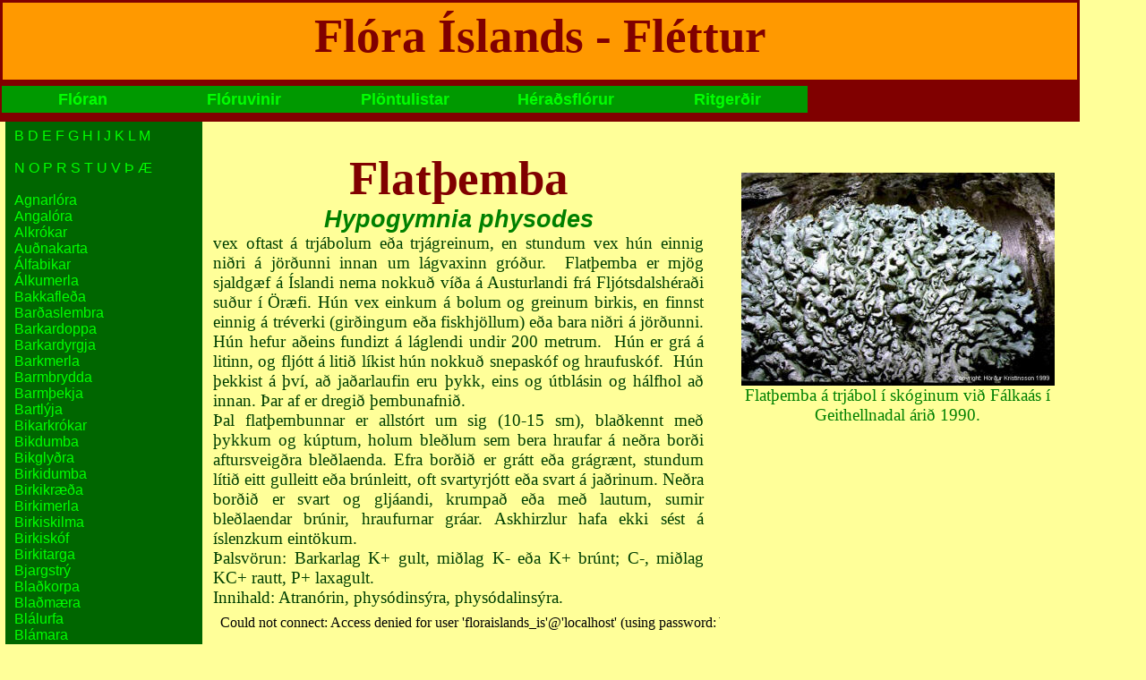

--- FILE ---
content_type: text/html
request_url: http://floraislands.is/FLETTUR/hypogphy.html
body_size: 28235
content:
<!DOCTYPE html PUBLIC "-//W3C//DTD XHTML 1.0 Transitional//EN" "http://www.w3.org/TR/xhtml1/DTD/xhtml1-transitional.dtd">
<html dir="ltr" xmlns="http://www.w3.org/1999/xhtml">

<!-- #BeginTemplate "../flettusida.dwt" -->

<head>
<!-- #BeginEditable "doctitle" -->
<title>Flóra Íslands - Fléttur Flóran B</title>
<!-- #EndEditable -->
<meta content="text/html; charset=utf-8" http-equiv="Content-Type" />
<link rel="stylesheet" href="../tegund.css" type="text/css" />
<style type="text/css">

.auto-style1 {
	text-align: center;
}
</style>
</head>

<body>
<div id="masthead"> 
	<h1>Flóra Íslands - Fléttur</h1></div>
<div id="top-nav"> 
	<ul id="bar">
	<li><a title="Flóra" href="../index.html">Flóran</a>
	<ul>
	<li><a title="Blómplöntur" href="../blom.html">Blómplöntur</a></li>
	<li><a title="Byrkningar" href="../burknar.html">Byrkningar</a></li>
	<li><a title="Mosar" href="../mosar.html">Mosar</a></li>
	<li><a title="Fléttur" href="../flettur.html">Fléttur</a></li>
	<li><a title="Sveppir" href="../sveppir.html">Sveppir</a></li>
	<li><a title="Latnesk nöfn" href="../latina-1.html">Latnesk nöfn</a></li>
</ul></li>
	<li><a href="../Annad/florvin.html">Flóruvinir</a>
	<ul>
	<li><a href="../Annad/florvin.html" title="Flóruvinir">Flóruvinir</a></li>
	<li><a href="../Annad/ferlauf.html" title="Ferlaufungur">Ferlaufungur</a></li>
	<li><a href="../Annad/blomdag.html" title="Blómadagur">Blómadagur</a></li>
	<li><a href="../Annad/reitkerfi.html" title="Reitkerfið">Reitkerfið</a></li>
	<li><a href="../Annad/skraning.php" title="Plöntuskráningar">Plöntuskráningar</a></li>
</ul></li>
	<li><a href="../Annad/plantlist.html">Plöntulistar</a>
	<ul>
	<li><a href="../Annad/plantlist.html" title="Blómplöntur">Háplöntur</a></li>
	<li><a href="../Annad/moslist.html" title="Byrkningar">Mosar</a></li>
	<li><a href="../Annad/fletlist.html" title="Mosar">Fléttur</a></li>
	<li><a href="../Annad/sveplist.html" title="Fléttur">Sveppir</a></li>
	<li><a href="../Annad/alglist.html" title="Sveppir">Sæþörungar</a></li>
	<li><a href="../Annad/ferskalglist.html" title="Sveppir">Landþörungar</a></li>
</ul></li>
	<li><a href="../praflora">Héraðsflórur</a>
	<ul>
	<li><a href="../Annad/floraeyf.html" title="Blómplöntur">Eyjafjörður</a></li>
	<li><a href="../Annad/florahris.html" title="Byrkningar">Hrísey</a></li>
	<li><a href="../Annad/florahun.html" title="Mosar">Húnavatnssýsla</a></li>
	<li><a href="../Annad/floraskag.html" title="Mosar">Skagafjarðarsýsla</a></li>
	<li><a href="../Annad/florathing.html" title="Fléttur">Þingeyjarsýsla</a></li>
</ul></li>
	<li><a href="../ritgerdir">Ritgerðir</a>
	<ul>
	<li><a href="../Ritgerdir/blomarit.html" title="Blómplöntur">Blómplöntur</a></li>
	<li><a href="../Ritgerdir/fletturit.html" title="Rit um fléttur">Fléttur</a></li>
</ul></li>
	</ul></div>

<div id="container">
	<div id="left_col">
	<p><a href="#Bakkafleða">B</a> 
	<a href="#Deiglugrotta">D</a>
	<a href="#Elgshyrna">E</a> 
	<a href="#Felumara">F</a> 
	<a href="#Gamburskilma">G</a>
	<a href="#Hellisglæða">H</a> 
	<a href="#Ilmbjörk">I</a>
	<a href="#Jöklamerla">J</a> 
	<a href="#Klappagráma">K</a>
	<a href="#Lambaskóf">L</a> 
	<a href="#Maríugrös">M</a> </p>
		<p> &nbsp;</p>
		<p> <a href="#Náttskorpa">N</a> 
		<a href="#Ormagrös">O</a>
		<a href="#Perluvoð">P</a> 
		<a href="#Randþekja">R</a>
		<a href="#Sáldnafli">S</a> 
		<a href="#Takkafleða">T</a>
		<a href="#Ullarskóf">U</a> 
		<a href="#Vaxklúka">V</a> 
		<a href="#Þalmerla">Þ</a>
		<a href="#Æðaskóf">Æ</a> </p>
		<br />
		<a href="arctoint.html">Agnarlóra</a><br />
		<a href="arctoint.html">Angalóra</a><br />
		<a href="cladoacu.html" name="Alkrókar">Alkrókar</a><br />
		<a href="porpisor.html">Auðnakarta</a><br />
		<a href="cladochl.html">Álfabikar</a><br />
		<a href="calalcar.html">Álkumerla</a><br />
		<a href="gyalefov.html" name="Bakkafleða">Bakkafleða</a><br />
		<a href="collebac.htm">Barðaslembra</a><br />
		<a href="buellchl.html">Barkardoppa</a><br />
		<a href="rinoarch.htm">Barkardyrgja</a><br />
		<a href="calholoc.html">Barkmerla</a><br />
		<a href="psorohyp.html">Barmbrydda</a><br />
		<a href="tephratr.html">Barmþekja</a><br />
		<a href="epheblan.html">Bartlýja</a><br />
		<a href="cladoama.html">Bikarkrókar</a><br />
		<a href="melansty.html">Bikdumba</a><br />
		<a href="catilcha.html">Bikglyðra</a><br />
		<a href="melanexa.html">Birkidumba</a><br />
		<a href="alectsar.html">Birkikræða</a><br />
		<a href="calborea.html">Birkimerla</a><br />
		<a href="pertxant.html">Birkiskilma</a><br />
		<a href="melanexa.html">Birkiskóf</a><br />
		<a href="lecncirc.html">Birkitarga</a><br />
		<a href="ramalsil.html">Bjargstrý</a><br />
		<a href="dermaint.html">Blaðkorpa</a><br />
		<a href="baeompla.html">Blaðmæra</a><br />
		<a href="parmetri.html">Blálurfa</a><br />
		<a href="ionassua.html">Blámara</a><br />
		<a href="placynig.html">Bláslyðra</a><br />
		<a href="lecdconf.html">Blásnurða</a><br />
		<a href="lecaibae.html">Blástúfa</a><br />
		<a href="cladotra.html">Bleðlabikar</a><br />
		<a href="umbilpol.html">Bleðlanafli</a><br />
		<a href="pyrenpul.html">Bleikfles</a><br />
		<a href="baeomcar.html">Bleikmæra</a><br />
		<a href="peltinec.html">Blikskóf</a><br />
		<a href="melaninf.html">Blikudumba</a><br />
		<a href="amygdpel.html">Blikugláma</a><br />
		<a href="lecnrupi.html">Blýtarga</a><br />
		<a href="cladoisl.html">Brekabroddar</a><br />
		<a href="cladodah.html">Brekkulauf</a><br />
		<a href="peltiaph.html">Bretaskóf</a><br />
		<a href="ochrofri.html">Broddskilma</a><br />
		<a href="nephrlae.htm">Brókarhverfa</a><br />
		<a href="massacar.html">Brúnfliðra</a><br />
		<a href="rhizcbad.html">Brúnflikra</a><br />
		<a href="acarover.html">Brúnkríma</a><br />
		<a href="anaptrun.html">Brúnrengla</a><br />
		<a href="lecdpaup.html">Brúnsnurða</a><br />
		<a href="staurfis.html">Brúnvarta</a><br />
		<a href="sterevan.html">Búldubreyskja</a><br />
		<a href="candebor.htm">Búlduglæta</a><br />
		<a href="xylogabi.html">Bútasprekla</a><br />
		<a href="leptosin.htm">Bylgjutjása</a><br />
		<a href="verrudeg.html">Degelsverta</a><br />
		<a href="trapecoa.html" name="Deiglugrotta">Deiglugrotta</a><br />
		<a href="cladotur.html">Digurkrókar</a><br />
		<a href="aspiccae.html">Dimmuskorpa</a><br />
		<a href="peltileu.html">Dílaskóf</a><br />
		<a href="sterepas.html">Dílbreyskja</a><br />
		<a href="verrustr.html">Dílsverta</a><br />
		<a href="rinogenn.htm">Drýladyrgja</a><br />
		<a href="sterecap.html">Drýsilbreyskja</a><br />
		<a href="pertdeal.html">Dröfnuskán</a><br />
		<a href="rhizcesp.html">Dularflikra</a><br />
		<a href="porpimac.html">Dulinkarta</a><br />
		<a href="multicor.html">Dvergdymbill</a><br />
		<a href="tremoatr.html">Dvergkarta</a><br />
		<a href="calmicro.html">Dvergmerla</a><br />
		<a href="ochroups.html">Dvergskilma</a><br />
		<a href="peltikri.html">Dældaskóf</a><br />
		<a href="cladiste.html">Eðalkrókar</a><br />
		<a href="pseevfur.html" name="Elgshyrna">Elgshyrna</a><br />
		<a href="peltican.html">Engjaskóf</a><br />
		<a href="ionasodo.html" name="Felumara">Felumara</a><br />
		<a href="micarter.html">Fernukúpa</a><br />
		<a href="ionasven.html">Firnamara</a><br />
		<a href="leciofin.html">Firnasorta</a><br />
		<a href="cladosti.html">Fjallabikar</a><br />
		<a href="cetraagn.html">Fjalladumba</a><br />
		<a href="cetraisl.html">Fjallagrös</a><br />
		<a href="allanalp.html">Fjallahnúta</a><br />
		<a href="micarass.html">Fjallakúpa</a><br />
		<a href="umbilhyp.html">Fjallanafli</a><br />
		<a href="peltiruf.html">Fjallaskóf</a><br />
		<a href="tephrtes.htm">Fjallaþekja</a><br />
		<a href="sterebot.htm">Fjallbreyskja</a><br />
		<a href="mycobtet.htm">Fjarkaduðra</a><br />
		<a href="buellcon.htm">Fjörudoppa</a><br />
		<a href="lichicon.html">Fjörukregða</a><br />
		<a href="lecaaipo.html">Fjörustúfa</a><br />
		<a href="verrumau.html">Fjörusverta</a><br />
		<a href="lecnpoli.html">Fjörutarga</a><br />
		<a href="phaeosci.html">Flagamóra</a><br />
		<a href="steregla.html">Flagbreyskja</a><br />
		<a href="solorbis.htm">Flaggrýta</a><br />
		<a href="peltiaph.html">Flannaskóf</a><br />
		<a href="cladoimb.htm">Flatbikar</a><br />
		<a href="placyfla.html">Flatslyðra</a><br />
		<a href="hypogphy.html">Flatþemba</a><br />
		<a href="trapepla.html">Flákagrotta</a><br />
		<a href="bellesub.htm">Fleiðruskræpa</a><br />
		<a href="melansub.html">Fleiðurdumba</a><br />
		<a href="amygdcon.html">Flekkugláma</a><br />
		<a href="alectsar.html">Flókakræða</a><br />
		<a href="aspicaqu.html">Flúðaskorpa</a><br />
		<a href="cladosca.html">Flösukrókar</a><br />
		<a href="lecioarc.html">Freðsnepja</a><br />
		<a href="xanthcan.html">Fuglaglæða</a><br />
		<a href="physcdub.html">Fuglagráma</a><br />
		<a href="acarosma.html">Fölkríma</a><br />
		<a href="porpimel.html">Fölvakarta</a><br />
		<a href="ochrogri.html" name="Gamburskilma">Gamburskilma</a><br />
		<a href="bryorpse.html">Gálgaskegg</a><br />
		<a href="pharhnim.html">Geislagríma</a><br />
		<a href="umbilpro.html">Geitanafli</a><br />
		<a href="peltipra.html">Giljaskóf</a><br />
		<a href="diplogyp.html">Gipsglompa</a><br />
		<a href="lobarscr.html">Gígnæfra</a><br />
		<a href="acaropel.html">Glitkríma</a><br />
		<a href="ionasarc.html">Glitrumara</a><br />
		<a href="peltipol.html">Glitskóf</a><br />
		<a href="melansep.html">Gljádumba</a><br />
		<a href="vesteela.html">Gljúfraglypja</a><br />
		<a href="protbrup.htm">Glóðardumla</a><br />
		<a href="solorcro.html">Glóðargrýta</a><br />
		<a href="lecdauri.htm">Glærusnurða</a><br />
		<a href="cladovul.html">Goskrókar</a><br />
		<a href="aspicalp.html">Grábleðla</a><br />
		<a href="sterealp.html">Grábreyskja</a><br />
		<a href="pannahoo.html">Grábrydda</a><br />
		<a href="fuscigot.html">Gráfleiðra</a><br />
		<a href="cladiran.html">Grákrókar</a><br />
		<a href="micarinc.html">Grákúpa</a><br />
		<a href="buellchi.html">Grárandardoppa</a><br />
		<a href="aspicine.html">Gráskorpa</a><br />
		<a href="lecdlact.html">Grásnurða</a><br />
		<a href="foramamb.html">Grástika</a><br />
		<a href="verruaet.html">Grásverta</a><br />
		<a href="pertchio.html">Grávörtuskán</a><br />
		<a href="cladopyx.html">Grjónabikar</a><br />
		<a href="protpbad.html">Grjótambra</a><br />
		<a href="leclmeio.html">Grjótflíra</a><br />
		<a href="verrumuc.html">Grænsverta</a><br />
		<a href="lecnintr.html">Græntarga</a><br />
		<a href="cladounc.html">Gulkrókar</a><br />
		<a href="cladolut.htm">Gullinlauf</a><br />
		<a href="cetrapin.html">Gullinvarp</a><br />
		<a href="calflavi.html">Gullmerla</a><br />
		<a href="foramamb.html">Gulstika</a><br />
		<a href="peltihym.html">Hagaskóf</a><br />
		<a href="umbilapr.html">Hamranafli</a><br />
		<a href="bacidbag.html">Heiðamyrja</a><br />
		Hellisfrikja<br />
		<a href="xanthsor.html" name="Hellisglæða">Hellisglæða</a><br />
		<a href="lecncont.html">Herpitarga</a><br />
		<a href="mycobber.html">Hettuduðra</a><br />
		<a href="peltimem.html">Himnuskóf</a><br />
		<a href="physcads.html">Hjálmgráma</a><br />
		<a href="prothsph.html">Hnappskjóða</a><br />
		<a href="parmadis.html">Hnúðdumba</a><br />
		<a href="aspicmas.html">Hnúðskorpa</a><br />
		<a href="nephrexp.html">Holtahverfa</a><br />
		<a href="peltilep.html">Hosuskóf</a><br />
		<a href="colleund.html">Hosuslembra</a><br />
		<a href="steretom.html">Hraufubreyskja</a><br />
		<a href="amygdpan.html">Hraufugláma</a><br />
		<a href="nephrpar.html">Hraufuhverfa</a><br />
		<a href="arthrcit.html">Hraufuskjóma</a><br />
		<a href="parmasul.html">Hraufuskóf</a><br />
		<a href="pilopcer.html">Hraufustubbar</a><br />
		<a href="stereves.html">Hraunbreyskja</a><br />
		<a href="rhizclav.html">Hraunflikra</a><br />
		<a href="diploscr.html">Hraunglompa</a><br />
		<a href="haemaven.html">Hraunglyrna</a><br />
		<a href="cladiarb.html">Hreindýrakrókar</a><br />
		<a href="cladosqu.html">Hreisturbikar</a><br />
		<a href="cladobel.html">Hreisturbroddar</a><br />
		<a href="collefla.html">Hreisturslembra</a><br />
		<a href="rhizccon.html">Hringflikra</a><br />
		<a href="buellalb.html">Hrímdoppa</a><br />
		<a href="toninros.html">Hrímbúlga</a><br />
		<a href="umbildec.html">Hrímnafli</a><br />
		<a href="polybthe.html">Hrímstrympa</a><br />
		<a href="megasver.html">Hrímvarta</a><br />
		<a href="umbilarc.html">Hrossanafli</a><br />
		<a href="collefur.htm">Hrukkuslembra</a><br />
		<a href="steretor.html">Hrúðurbreyskja</a><br />
		<a href="cladophy.htm">Huldubikar</a><br />
		<a href="baeomros.html">Hvítmæra</a><br />
		<a href="brigafus.html">Hæðakirna</a><br />
		<a href="psoropal.html">Hærubrydda</a><br />
		<a href="leptoalb.html">Hærutjása</a><br />
		<a href="gyalegeo.html">Jarðfleða</a><br />
		<a href="colleten.html">Jarðslembra</a><br />
		<a href="calnival.html" name="Jöklamerla">Jöklamerla</a><br />
		<a href="cladogla.html">Jökulkrókar</a><br />
		<a href="rhizcsup.html">Jötunflikra</a><br />
		<a href="bryorcha.html">Jötunskegg</a><br />
		<a href="lecdmarg.htm">Kalktarga</a><br />
		<a href="leclcarp.html">Karpataflíra</a><br />
		<a href="miriqgar.htm">Kastaníuhryðja</a><br />
		<a href="verrudit.html">Keilusverta</a><br />
		<a href="protbsie.htm">Klappadumla</a><br />
		<a href="physccae.html" name="Klappagráma">Klappagráma</a><br />
		<a href="lemphcla.html">Klappagroppa</a><br />
		<a href="phaeoend.htm">Klappamóra</a><br />
		<a href="ochropar.html">Klappaskilma</a><br />
		<a href="collegle.html">Klappaslembra</a><br />
		<a href="aspicmat.html">Klepraskorpa</a><br />
		<a href="cetrahep.html">Klettadumba</a><br />
		<a href="xanthele.html">Klettaglæða</a><br />
		<a href="corninor.html">Klettakræða</a><br />
		<a href="sphaefra.html">Klettakrækla</a><br />
		<a href="pelticol.html">Klettaskóf</a><br />
		<a href="ramalsub.html">Klettastrý</a><br />
		<a href="anaptcil.html">Klórengla</a><br />
		<a href="koerbwim.html">Knattstúfar</a><br />
		<a href="biatocup.html">Kopararða</a><br />
		<a href="psoroten.html">Koparbrydda</a><br />
		<a href="arthopun.html">Korkríla</a><br />
		<a href="pertcora.html">Kóralskán</a><br />
		<a href="polybter.html">Kragastrympa</a><br />
		<a href="schaecin.html">Krónudofra</a><br />
		<a href="dermapol.html">Krumpinkorpa</a><br />
		<a href="calcinna.html">Kryddmerla</a><br />
		<a href="lopadpez.html">Kryppluberma</a><br />
		<a href="cetrachl.html">Krypplugrös</a><br />
		<a href="cladmace.htm">Kryppukrókar</a><br />
		<a href="cetramur.html">Kræða</a><br />
		<a href="nephrarc.htm">Kuldahverfa</a><br />
		<a href="tephragl.html">Kúfþekja</a><br />
		<a href="cetrasep.html">Kvistagrös</a><br />
		<a href="calcaesio.htm">Kvistamerla</a><br />
		<a href="bryorsim.html">Kvistaskegg</a><br />
		<a href="lecnboli.html">Kvistatarga</a><br />
		<a href="pertdact.html">Kylfuskán</a><br />
		<a href="pilopdov.html">Körtustubbar</a><br />
		<a href="peltidid.html" name="Lambaskóf">Lambaskóf</a><br />
		<a href="rhizcgeo.html">Landfræðiflikra</a><br />
		<a href="caltorno.html">Lappamerla</a><br />
		<a href="leptolic.html">Larfatjása</a><br />
		<a href="mycoblob.html">Laufduðra</a><br />
		<a href="cladoecm.html">Lautabikar</a><br />
		<a href="ochrotar.html">Litunarskilma</a><br />
		<a href="parmaomp.html">Litunarskóf</a><br />
		<a href="biatover.html">Ljósarða</a><br />
		<a href="usneasub.html">Ljósaskegg</a><br />
		<a href="steretom.html">Loðbreyskja</a><br />
		<a href="nephrres.html">Loðhverfa</a><br />
		<a href="leptosat.html">Loðtjása</a><br />
		<a href="lecnstra.html">Lundatarga</a><br />
		<a href="lecnargo.html">Lýsutarga</a><br />
		<a href="rhizccae.html">Lækjaflikra</a><br />
		<a href="placyros.html">Lækjaslyðra</a><br />
		<a href="cetraniv.html" name="Maríugrös">Maríugrös</a><br />
		<a href="peltimal.htm">Mattaskóf</a><br />
		<a href="cetramur.html">Melakræða</a><br />
		<a href="stereriv.html">Melbreyskja</a><br />
		<a href="cladofim.html">Mélubikar</a><br />
		<a href="ochrolac.html">Mjólkurskán</a><br />
		<a href="haemaoch.htm">Mjölglyrna</a><br />
		<a href="calcitri.html">Mjölmerla</a><br />
		<a href="arthralp.html">Moldarskjóma</a><br />
		<a href="thelemus.html">Mosadrafna</a><br />
		<a href="mycobhyp.html">Mosaduðra</a><br />
		<a href="gyaleulm.html">Mosafleða</a><br />
		<a href="lepraneg.html">Mosafrikja</a><br />
		<a href="diplomus.html">Mosaglompa</a><br />
		<a href="lemphmyr.html">Mosagroppa</a><br />
		<a href="polycmus.htm">Mosakrekla</a><br />
		<a href="bryoncas.html">Mosakringla</a><br />
		<a href="bryonrhy.html">Mosanóra</a><br />
		<a href="physcmus.html">Mosarætla</a><br />
		<a href="ochroand.html">Mosaskilma</a><br />
		<a href="lecnepib.html">Mosatarga</a><br />
		<a href="solorsac.html">Móagrýta</a><br />
		<a href="sphaeglo.html">Móakrækla</a><br />
		<a href="hypogaus.html">Móaþemba</a><br />
		<a href="pannapez.html">Móbrydda</a><br />
		<a href="cladofur.html">Mókrókar</a><br />
		<a href="cetradel.html">Mundagrös</a><br />
		<a href="umbilhir.html">Músanafli</a><br />
		<a href="bellealp.htm">Mynsturskræpa</a><br />
		<a href="cetracuc.html">Mývatnsgrös</a><br />
		<a href="epilisca.html">Mærudoppa</a><br />
		<a href="arthrvac.html">Mæruskjóma</a><br />
		<a href="aspiccae.html">Náttskorpa</a><br />
		<a href="cladocar.html">Netjubikar</a><br />
		<a href="platigla.html">Næfurskóf</a><br />
		<a href="thamnver.html">Ormagrös</a><br />
		<a href="fruticae.html" name="Perluvoð">Perluvoð</a><br />
		<a href="hypogtub.html">Pípuþemba</a><br />
		<a href="hypogvit.html">Prikþemba</a><br />
		<a href="mycobmic.htm">Punktaduðra</a><br />
		<a href="steredep.html">Púðabreyskja</a><br />
		<a href="tephrarm.html" name="Randþekja">Randþekja</a><br />
		<a href="aspicsup.html">Randskorpa</a><br />
		<a href="cladmaci.html">Rauðbroddar</a><br />
		<a href="cladosul.html">Raufarbikar</a><br />
		<a href="sporates.html">Rákarein</a><br />
		<a href="verruceu.html">Reitsverta</a><br />
		<a href="staurare.html">Reitvarta</a><br />
		<a href="xylogope.html">Rekasprekla</a><br />
		<a href="xanthpol.html">Reyniglæða</a><br />
		<a href="psoradec.html">Roðaslitra</a><br />
		<a href="rinomnia.html">Rústadyrgja</a><br />
		<a href="porpifla.html">Ryðkarta</a><br />
		<a href="calcrenu.html">Ryðmerla</a><br />
		<a href="staurclo.html">Ryðvarta</a><br />
		<a href="cetramur.html">Sandkræða</a><br />
		<a href="umbiltor.html" name="Sáldnafli">Sáldnafli</a><br />
		<a href="psilolep.html">Sáldurmuska</a><br />
		<a href="cladoste.html">Seltulauf</a><br />
		<a href="lecnheli.html">Seltutarga</a><br />
		<a href="arthogle.html">Setríla</a><br />
		<a href="calcaste.html">Seyrumerla</a><br />
		<a href="buellins.html">Sinudoppa</a><br />
		<a href="pertcori.html">Sinuskán</a><br />
		<a href="calscopu.html">Skarfamerla</a><br />
		<a href="cladobor.html">Skarlatbikar</a><br />
		<a href="cladoflo.html">Skartbikar</a><br />
		<a href="umbilcyl.html">Skeggnafli</a><br />
		<a href="placogel.html">Skeljaskóf</a><br />
		<a href="rhexorhe.html">Skerðirönd</a><br />
		<a href="alectoch.html">Skollakræða</a><br />
		<a href="candecor.html">Skorpuglæta</a><br />
		<a href="cladosuc.html">Skorulauf</a><br />
		<a href="japewsub.html">Skrámuklúka</a><br />
		<a href="gyalifri.html">Skuggafleða</a><br />
		<a href="solorsac.html">Skútagrýta</a><br />
		<a href="lecdtess.html">Skyrsnurða</a><br />
		<a href="candepla.html">Sliturglæta</a><br />
		<a href="vesteela.html">Snepaglypja</a><br />
		<a href="pertocul.html">Snepaskán</a><br />
		<a href="parmasax.html">Snepaskóf</a><br />
		<a href="scoliumb.htm">Snúingelgja</a><br />
		<a href="cladmaph.html">Snæbikar</a><br />
		<a href="buellpap.html">Snædoppa</a><br />
		<a href="porpispe.html">Snækarta</a><br />
		<a href="brodooro.html">Snæþemba</a><br />
		<a href="immerath.htm">Sokkinsnurða</a><br />
		<a href="lithgtes.html">Sortuvör</a><br />
		<a href="catilcon.html">Sótaglyðra</a><br />
		<a href="cystoebe.html">Sótlýja</a><br />
		<a href="lecdoliv.html">Sótsnurða</a><br />
		<a href="sterespa.html">Spaðabreyskja</a><br />
		<a href="cladocon.html">Sprekbroddar</a><br />
		<a href="lecnmura.html">Spörvatarga</a><br />
		<a href="cataplac.html">Stallapíra</a><br />
		<a href="calholoc.html">Steinmerla</a><br />
		<a href="lecdlith.html">Steinsnurða</a><br />
		<a href="candeaur.html">Stéttaglæta</a><br />
		<a href="lecnflot.html">Stéttartarga</a><br />
		<a href="lecnzost.html">Stikiltarga</a><br />
		<a href="physcste.html">Stjörnugráma</a><br />
		<a href="physcter.html">Strandgráma</a><br />
		<a href="nephrlae.htm">Strandhverfa</a><br />
		<a href="cladoran.html">Strandkrókar</a><br />
		<a href="calverru.html">Strandmerla</a><br />
		<a href="phaeoorb.html">Strandmóra</a><br />
		<a href="lecnacto.html">Strandtarga</a><br />
		<a href="toninsqs.html">Strengbúlga</a><br />
		<a href="endocpul.html">Strimlaflaga</a><br />
		<a href="cladocri.html">Stríðbikar</a><br />
		<a href="phaeocon.htm">Strípamóra</a><br />
		<a href="porpicru.html">Strjálkarta</a><br />
		<a href="lecndisp.html">Strjáltarga</a><br />
		<a href="cladosuu.html">Stúfbikar</a><br />
		<a href="pannapra.htm">Stúflurfa</a><br />
		<a href="alectnig.html">Surtarkræða</a><br />
		<a href="solorspo.html">Svampgrýta</a><br />
		<a href="schadfec.html">Svarðdella</a><br />
		<a href="leclwulf.htm">Svarðflíra</a><br />
		<a href="cladosym.htm">Svarðlauf</a><br />
		<a href="catapcin.html">Svarðpíra</a><br />
		<a href="thromepi.html">Svarðskjóða</a><br />
		<a href="lecdlimo.html">Svarðsnurða</a><br />
		<a href="toninsed.html">Syllubúlga</a><br />
		<a href="psorarub.html">Sylluslitra</a><br />
		<a href="calmarin.html">Sæmerla</a><br />
		<a href="gyalejen.html" name="Takkafleða">Takkafleða</a><br />
		<a href="cladocan.html">Tannbikar</a><br />
		<a href="cladocer.html">Tildurbikar</a><br />
		<a href="umbilapr.html">Tindanafli</a><br />
		<a href="sporapol.html">Tíglarein</a><br />
		<a href="schaefus.html">Tíguldofra</a><br />
		<a href="caltirol.html">Tírólamerla</a><br />
		<a href="rinoturf.html">Toppadyrgja</a><br />
		<a href="candevit.html">Toppaglæta</a><br />
		<a href="baeomruf.html">Torfmæra</a><br />
		<a href="cladopoc.html">Torfubikar</a><br />
		<a href="multicor.html">Torfuhnýfla</a><br />
		<a href="melanful.html">Totudumba</a><br />
		<a href="toninsed.html">Tóarbúlga</a><br />
		<a href="alectoch.html">Tröllakræða</a><br />
		<a href="usneasul.html">Tröllaskegg</a><br />
		<a href="caltetra.html">Túndrumerla</a><br />
		<a href="collecer.html">Túndruslembra</a><br />
		<a href="placyasp.html">Tvennuslyðra</a><br />
		<a href="buelladj.html">Törgudoppa</a><br />
		<a href="pseeppub.html" name="Ullarskóf">Ullarskóf</a><br />
		<a href="porpitub.html">Urðarkarta</a><br />
		<a href="bacidsuf.html">Varpstúfa</a><br />
		<a href="japewtor.html" name="Vaxklúka">Vaxklúka</a><br />
		<a href="lecnpoly.html">Vaxtarga</a><br />
		<a href="xanthpar.html">Veggjaglæða</a><br />
		<a href="buellpun.htm">Viðardoppa</a><br />
		<a href="leclelae.htm">Viðarflíra</a><br />
		<a href="micarlig.html">Viðarkúpa</a><br />
		<a href="calcaesio.htm">Viðarmerla</a><br />
		<a href="bryorfus.html">Viðarskegg</a><br />
		<a href="sterearc.html">Vikurbreyskja</a><br />
		<a href="collefur.htm">Víkurslembra</a><br />
		<a href="pseepmin.html">Voðarskóf</a><br />
		<a href="rhizcdip.html">Vætuflikra</a><br />
		<a href="dermabac.html">Vætukorpa</a><br />
		<a href="lecnfrus.html">Vætutarga</a><br />
		<a href="epheblan.html">Vætulýja</a><br />
		<a href="rhizcgem.htm">Völuflikra</a><br />
		<a href="micarsuv.html">Völukúpa</a><br />
		<a href="artholap.html">Völuríla</a><br />
		<a href="rhiplmel.html">Vörðuflaga</a><br />
		<a href="coccocit.html">Vörtunípa</a><br />
		<a href="calthall.html" name="Þalmerla">Þalmerla</a><br />
		<a href="dermaint.html">Þarmakorpa</a><br />
		<a href="peltisca.html">Þéluskóf</a><br />
		<a href="cladogra.html">Þúfubikar</a><br />
		<a href="calcerin.html">Þúfumerla</a><br />
		<a href="buellaet.html">Þyrpidoppa</a><br />
		<a href="peltiven.html" name="Æðaskóf">Æðaskóf</a><br />
		<a href="sterearc.html">Öræfaostur</a></div></div>
		<div id="page_content">
		<h1><!-- #BeginEditable "Islnafn" -->Flatþemba<!-- #EndEditable --></h1> 
		<h2><!-- #BeginEditable "Latnafn" -->Hypogymnia physodes<!-- #EndEditable --></h2> 
		<!-- #BeginEditable "Texti" --><font color="#004000">vex oftast á 
			trjábolum eða trjágreinum, en stundum vex hún einnig niðri á 
			jörðunni innan um lágvaxinn gróður.&nbsp; <span lang="EN-US">
			Flatþemba er mjög sjaldgæf á Íslandi nema nokkuð víða á Austurlandi 
			frá Fljótsdals­héraði suður í Öræfi. Hún vex einkum á bolum og 
			greinum birkis, en finnst einnig á tréverki (girðingum eða 
			fiskhjöllum) eða bara niðri á jörðunni. Hún hefur aðeins fundizt á 
			láglendi undir 200 metrum.</span>&nbsp; Hún er grá á litinn, og fljótt á litið 
			líkist hún nokkuð snepaskóf og hraufuskóf.&nbsp; Hún þekkist á því, 
			að jaðarlaufin eru þykk, eins og útblásin og hálfhol að innan. Þar 
			af er dregið þembunafnið.<br />
			<p class="MsoNormal"><span lang="EN-US">Þal flatþembunnar er 
			allstórt um sig (10-15 sm), blaðkennt með þykkum og kúptum, holum 
			bleðlum sem bera hraufar á neðra borði aftursveigðra bleðlaenda. 
			Efra borðið er grátt eða grágrænt, stundum lítið eitt gulleitt eða 
			brúnleitt, oft svartyrjótt eða svart á jaðrinum. Neðra borðið er 
			svart og gljáandi, krumpað eða með lautum, sumir bleðlaendar brúnir, 
			hraufurnar gráar. Askhirzlur hafa ekki sést á íslenzkum eintökum. <o:p></o:p>
			</span></p>
			<p class="MsoNormal"><span lang="EN-US">Þalsvörun: Barkarlag K+ 
			gult, miðlag K- eða K+ brúnt; C-, miðlag KC+ rautt, P+ laxagult.<o:p></o:p></span></p>
			<p class="MsoNormal"><span lang="EN-US">Innihald: Atranórin, 
			physódinsýra, physódalinsýra.<o:p></o:p></span></p>
			<p class="MsoNormal">
			<o:p></o:p>
			</p>
			<p class="MsoNormal">
			<o:p><iframe src="http://floraislands.is/utbreidslukort/?heiti=hypogphy" width="610" height="410" frameborder="0"></iframe></o:p></p>
			<p class="MsoNormal"><span lang="EN-US">&nbsp;<o:p></o:p></span></p>
			</font><!-- #EndEditable -->&nbsp;</div>
		
		
		
		<div id="right_col">
				<!-- #BeginEditable "1.mynd" --><p class="auto-style1">
				<a href="hypogphy1f.jpg">
				<img height="238" src="hypogphy1f_small.jpg" width="350" /><!-- MSComment="autothumbnail" xthumbnail-orig-image="file:///C:/Documents and Settings/Admin/My Documents/My Web Sites/floraislands/FLETTUR/hypogphy1f.jpg" --></a></p>
<!-- #EndEditable -->
			<!-- #BeginEditable "Texti-1" -->
				<p align="center">Flatþemba á trjábol í 
				skóginum við Fálkaás í Geithellnadal árið 1990.</font></p>
			<p class="auto-style1"> &nbsp;</p>
<!-- #EndEditable -->
			<!-- #BeginEditable "2.mynd" -->
			<p class="auto-style1">&nbsp;</p>
<!-- #EndEditable -->
			<!-- #BeginEditable "Texti-2" -->
			<p class="auto-style1">&nbsp;</p>
<!-- #EndEditable -->
			<!-- #BeginEditable "3.mynd" -->
			<p class="auto-style1">&nbsp;</p>
<!-- #EndEditable -->
			<!-- #BeginEditable "Texti-3" -->
			<p class="auto-style1">&nbsp;</p>
<!-- #EndEditable -->
			<!-- #BeginEditable "4.mynd" -->
			<p class="auto-style1">&nbsp;</p>
<!-- #EndEditable -->
			<!-- #BeginEditable "Texti-4" -->
			<p class="auto-style1">&nbsp;</p>
<!-- #EndEditable -->
			<br />
			<br />
			<br />
			<br />
			<br />
			<br />
			<br />
			<br />
			<br />
			<br />
			<br />
			<br />
			<br />
			<br />
			<br />
			<br />
			<br />
			<br />
			<br />
			<br />
			<br />
		</div>

</div>
<p>&nbsp;</p>
</body>

<!-- #EndTemplate -->

</html>
